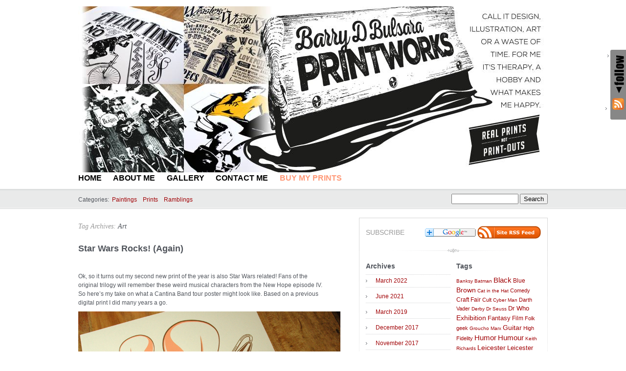

--- FILE ---
content_type: text/html; charset=UTF-8
request_url: http://barrydbulsara.com/tag/art/
body_size: 8964
content:
<!DOCTYPE html PUBLIC "-//W3C//DTD XHTML 1.0 Transitional//EN" "http://www.w3.org/TR/xhtml1/DTD/xhtml1-transitional.dtd">
<html xmlns="http://www.w3.org/1999/xhtml" dir="ltr" lang="en-US">
<head profile="http://gmpg.org/xfn/11">
<meta name="verify-v1" content="ovceQIyrh1gKxT1/QSZ76lNAGqW4AbrfGg0apa2VTAA=" />
	<title>Barry D Bulsara  &raquo; Art</title>
	<link href="/favicon.ico" rel="icon" type="image/x-icon" />
	<meta http-equiv="content-type" content="text/html; charset=UTF-8" />
	
	<link rel="alternate" type="application/rss+xml" href="http://barrydbulsara.com/feed/" title="Barry Bulsara latest posts" />
	<link rel="alternate" type="application/rss+xml" href="http://barrydbulsara.com/comments/feed/" title="Barry Bulsara latest comments" />
	<link rel="pingback" href="http://barrydbulsara.com/xmlrpc.php" />
	
		<link rel='archives' title='March 2022' href='http://barrydbulsara.com/2022/03/' />
	<link rel='archives' title='June 2021' href='http://barrydbulsara.com/2021/06/' />
	<link rel='archives' title='March 2019' href='http://barrydbulsara.com/2019/03/' />
	<link rel='archives' title='December 2017' href='http://barrydbulsara.com/2017/12/' />
	<link rel='archives' title='November 2017' href='http://barrydbulsara.com/2017/11/' />
	<link rel='archives' title='October 2017' href='http://barrydbulsara.com/2017/10/' />
	<link rel='archives' title='September 2017' href='http://barrydbulsara.com/2017/09/' />
	<link rel='archives' title='July 2017' href='http://barrydbulsara.com/2017/07/' />
	<link rel='archives' title='November 2016' href='http://barrydbulsara.com/2016/11/' />
	<link rel='archives' title='March 2016' href='http://barrydbulsara.com/2016/03/' />
	<link rel='archives' title='February 2016' href='http://barrydbulsara.com/2016/02/' />
	<link rel='archives' title='November 2015' href='http://barrydbulsara.com/2015/11/' />
	<link rel='archives' title='September 2015' href='http://barrydbulsara.com/2015/09/' />
	<link rel='archives' title='May 2015' href='http://barrydbulsara.com/2015/05/' />
	<link rel='archives' title='April 2015' href='http://barrydbulsara.com/2015/04/' />
	<link rel='archives' title='March 2015' href='http://barrydbulsara.com/2015/03/' />
	<link rel='archives' title='November 2014' href='http://barrydbulsara.com/2014/11/' />
	<link rel='archives' title='September 2014' href='http://barrydbulsara.com/2014/09/' />
	<link rel='archives' title='August 2014' href='http://barrydbulsara.com/2014/08/' />
	<link rel='archives' title='July 2014' href='http://barrydbulsara.com/2014/07/' />
	<link rel='archives' title='June 2014' href='http://barrydbulsara.com/2014/06/' />
	<link rel='archives' title='May 2014' href='http://barrydbulsara.com/2014/05/' />
	<link rel='archives' title='April 2014' href='http://barrydbulsara.com/2014/04/' />
	<link rel='archives' title='March 2014' href='http://barrydbulsara.com/2014/03/' />
	<link rel='archives' title='February 2014' href='http://barrydbulsara.com/2014/02/' />
	<link rel='archives' title='January 2014' href='http://barrydbulsara.com/2014/01/' />
	<link rel='archives' title='December 2013' href='http://barrydbulsara.com/2013/12/' />
	<link rel='archives' title='November 2013' href='http://barrydbulsara.com/2013/11/' />
	<link rel='archives' title='October 2013' href='http://barrydbulsara.com/2013/10/' />
	<link rel='archives' title='September 2013' href='http://barrydbulsara.com/2013/09/' />
	<link rel='archives' title='June 2013' href='http://barrydbulsara.com/2013/06/' />
	<link rel='archives' title='May 2013' href='http://barrydbulsara.com/2013/05/' />
	<link rel='archives' title='April 2013' href='http://barrydbulsara.com/2013/04/' />
	<link rel='archives' title='March 2013' href='http://barrydbulsara.com/2013/03/' />
	<link rel='archives' title='February 2013' href='http://barrydbulsara.com/2013/02/' />
	<link rel='archives' title='December 2012' href='http://barrydbulsara.com/2012/12/' />
	<link rel='archives' title='November 2012' href='http://barrydbulsara.com/2012/11/' />
	<link rel='archives' title='October 2012' href='http://barrydbulsara.com/2012/10/' />
	<link rel='archives' title='September 2012' href='http://barrydbulsara.com/2012/09/' />
	<link rel='archives' title='May 2012' href='http://barrydbulsara.com/2012/05/' />
	<link rel='archives' title='April 2012' href='http://barrydbulsara.com/2012/04/' />
	<link rel='archives' title='March 2012' href='http://barrydbulsara.com/2012/03/' />
	<link rel='archives' title='February 2012' href='http://barrydbulsara.com/2012/02/' />
	<link rel='archives' title='January 2012' href='http://barrydbulsara.com/2012/01/' />
	<link rel='archives' title='December 2011' href='http://barrydbulsara.com/2011/12/' />
	<link rel='archives' title='November 2011' href='http://barrydbulsara.com/2011/11/' />
	<link rel='archives' title='September 2011' href='http://barrydbulsara.com/2011/09/' />
	<link rel='archives' title='July 2011' href='http://barrydbulsara.com/2011/07/' />
	<link rel='archives' title='June 2011' href='http://barrydbulsara.com/2011/06/' />
	<link rel='archives' title='April 2011' href='http://barrydbulsara.com/2011/04/' />
	<link rel='archives' title='January 2011' href='http://barrydbulsara.com/2011/01/' />
	<link rel='archives' title='December 2010' href='http://barrydbulsara.com/2010/12/' />
	
	<link rel="stylesheet" type="text/css" media="screen" href="http://barrydbulsara.com/wp-content/themes/carrington-blog/css/carrington-blog.css?ver=2" />
	<!--[if lt IE 8]>
		<link rel="stylesheet" href="http://barrydbulsara.com/wp-content/themes/carrington-blog/css/ie.css" type="text/css" media="screen" charset="utf-8" />
	<![endif]-->
	                        <style type="text/css" media="screen" >
                                .socialwrap li.icon_text a img, .socialwrap li.iconOnly a img, .followwrap li.icon_text a img, .followwrap li.iconOnly a img{border-width:0 !important;background-color:none;}#follow.right {width:32px;position:fixed; right:0; top:100px;background-color:#878787;padding:10px 0;font-family:impact,charcoal,arial, helvetica,sans-serif;-moz-border-radius-topleft: 5px;-webkit-border-top-left-radius:5px;-moz-border-radius-bottomleft:5px;-webkit-border-bottom-left-radius:5px;border:2px solid #fff;border-right-width:0}#follow.right ul {padding:0; margin:0; list-style-type:none !important;font-size:24px;color:black;}
#follow.right ul li {padding-bottom:10px;list-style-type:none !important;padding-left:4px;padding-right:4px}
#follow img{border:none;}#follow.right ul li.follow {margin:0 4px;}
#follow.right ul li.follow img {border-width:0;display:block;overflow:hidden; background:transparent url(http://barrydbulsara.com/wp-content/plugins/share-and-follow/images/impact/follow-right.png) no-repeat -0px 0px;height:79px;width:20px;}
#follow.right ul li a {display:block;}
#follow.right ul li.follow span, #follow ul li a span {display:none}.share {margin:0 3px 3px 0;}
.phat span {display:inline;}
ul.row li {float:left;list-style-type:none;}
li.iconOnly a span.head {display:none}
#follow.left ul.size16 li.follow{margin:0px auto !important}
li.icon_text a {padding-left:0;margin-right:3px}
li.text_only a {background-image:none !important;padding-left:0;}
li.text_only a img {display:none;}
li.icon_text a span{background-image:none !important;padding-left:0 !important; }
li.iconOnly a span.head {display:none}
ul.socialwrap li {margin:0 3px 3px 0 !important;}
ul.socialwrap li a {text-decoration:none;}ul.row li {float:left;line-height:auto !important;}
ul.row li a img {padding:0}.size16 li a,.size24 li a,.size32 li a, .size48 li a, .size60 li a {display:block}ul.socialwrap {list-style-type:none !important;margin:0; padding:0;text-indent:0 !important;}
ul.socialwrap li {list-style-type:none !important;background-image:none;padding:0;list-style-image:none !important;}
ul.followwrap {list-style-type:none !important;margin:0; padding:0}
ul.followwrap li {margin-right:3px;margin-bottom:3px;list-style-type:none !important;}
#follow.right ul.followwrap li, #follow.left ul.followwrap li {margin-right:0px;margin-bottom:0px;}
.shareinpost {clear:both;padding-top:0px}.shareinpost ul.socialwrap {list-style-type:none !important;margin:0 !important; padding:0 !important}
.shareinpost ul.socialwrap li {padding-left:0 !important;background-image:none !important;margin-left:0 !important;list-style-type:none !important;text-indent:0 !important}
.socialwrap li.icon_text a img, .socialwrap li.iconOnly a img{border-width:0}ul.followrap li {list-style-type:none;list-style-image:none !important;}
div.clean {clear:left;}
div.display_none {display:none;}
                        </style>
                                                <style type="text/css" media="print" >
                                body {background: white;font-size: 12pt;color:black;}
 * {background-image:none;}
 #wrapper, #content {width: auto;margin: 0 5%;padding: 0;border: 0;float: none !important;color: black;background: transparent none;}
 a { text-decoration : underline; color : #0000ff; }
#menu, #navigation, #navi, .menu {display:none}
                        </style>
                        <link rel="image_src" href="" /> 
<link rel="alternate" type="application/rss+xml" title="Barry Bulsara &raquo; Art Tag Feed" href="http://barrydbulsara.com/tag/art/feed/" />
<link rel='stylesheet' id='NextGEN-css'  href='http://barrydbulsara.com/wp-content/plugins/nextgen-gallery/css/nggallery.css?ver=1.0.0' type='text/css' media='screen' />
<link rel='stylesheet' id='shutter-css'  href='http://barrydbulsara.com/wp-content/plugins/nextgen-gallery/shutter/shutter-reloaded.css?ver=1.3.0' type='text/css' media='screen' />
<link rel='stylesheet' id='social_comments-css'  href='http://barrydbulsara.com/wp-content/plugins/social/assets/comments.css?ver=2.5' type='text/css' media='screen' />
<script type='text/javascript' src='http://barrydbulsara.com/wp-includes/js/jquery/jquery.js?ver=1.4.2'></script>
<script type='text/javascript' src='http://barrydbulsara.com/wp-content/themes/carrington-blog/js/carrington.js?ver=1.0'></script>
<script type='text/javascript' src='http://barrydbulsara.com/wp-content/plugins/si-contact-form/captcha-secureimage/ctf_captcha.js?ver=3.0.1'></script>
<script type='text/javascript'>
/* <![CDATA[ */
var shutterSettings = {
	msgLoading: "L O A D I N G",
	msgClose: "Click to Close",
	imageCount: "1"
};
/* ]]> */
</script>
<script type='text/javascript' src='http://barrydbulsara.com/wp-content/plugins/nextgen-gallery/shutter/shutter-reloaded.js?ver=1.3.0'></script>
<script type='text/javascript' src='http://barrydbulsara.com/wp-content/plugins/nextgen-gallery/js/jquery.cycle.all.min.js?ver=2.88'></script>
<script type='text/javascript' src='http://barrydbulsara.com/wp-content/plugins/nextgen-gallery/js/ngg.slideshow.min.js?ver=1.03'></script>
<link rel="EditURI" type="application/rsd+xml" title="RSD" href="http://barrydbulsara.com/xmlrpc.php?rsd" />
<link rel="wlwmanifest" type="application/wlwmanifest+xml" href="http://barrydbulsara.com/wp-includes/wlwmanifest.xml" /> 
<link rel='index' title='Barry Bulsara' href='http://barrydbulsara.com/' />
<meta name="generator" content="WordPress 3.0.1" />
<link type="text/css" rel="stylesheet" href="http://barrydbulsara.com/wp-content/plugins/wordpress-simple-paypal-shopping-cart/wp_shopping_cart_style.css" />

	<script type="text/javascript">
	<!--
	//
	function ReadForm (obj1, tst) 
	{ 
	    // Read the user form
	    var i,j,pos;
	    val_total="";val_combo="";		
	
	    for (i=0; i<obj1.length; i++) 
	    {     
	        // run entire form
	        obj = obj1.elements[i];           // a form element
	
	        if (obj.type == "select-one") 
	        {   // just selects
	            if (obj.name == "quantity" ||
	                obj.name == "amount") continue;
		        pos = obj.selectedIndex;        // which option selected
		        val = obj.options[pos].value;   // selected value
		        val_combo = val_combo + "(" + val + ")";
	        }
	    }
		// Now summarize everything we have processed above
		val_total = obj1.product_tmp.value + val_combo;
		obj1.product.value = val_total;
	}
	//-->
	</script>
<meta name='NextGEN' content='1.7.2' />

<script type="text/javascript">
var CFCT_URL = "http://barrydbulsara.com";
var CFCT_AJAX_LOAD = true;
</script>
	</head>

<body class="wordpress y2026 m01 d20 h08 archive tag tag-art">
	<div id="page">
		<p id="top"><a id="to-content" href="#content" title="Skip to content">Skip to content</a></p>
		<div id="header">
			<div class="wrapper">
				<a href="http://barrydbulsara.com/" title="Barry Bulsara" rel="home"><img src="/header.jpg" width="960" height="340"/></a>
				<div id="navigation">
					<ul>
						<li><a href="/">Home</a></li> 
						
<li class="page_item page-item-84"><a href="about-me/" rel="nofollow" title="About Me">About Me</a></li>
<li class="page_item page-item-84"><a href="gallery/" rel="nofollow" title="Gallery">Gallery</a></li>
<li class="page_item page-item-84"><a href="contact-me/" rel="nofollow" title="About Me">Contact Me</a></li>
<li class="page_item page-item-84"><a href="/buy-my-prints/" rel="nofollow" title="About Me" style="color:#F97">BUY MY PRINTS</a></li>

						 
					</ul>
				</div><!-- #navigation -->
			</div><!-- .wrapper -->
		</div><!-- #header -->
		<div id="sub-header">
			<div class="wrapper">
				
<form method="get" id="search" action="http://barrydbulsara.com/">
	<div>
		<input type="text" id="search-input" name="s" value="" size="15" />
		<input type="submit" name="submit_button" value="Search" />
	</div>
</form>				<div id="all-categories">
					<span class="heading">Categories:</span>
					<ul>
							<li class="cat-item cat-item-4"><a href="http://barrydbulsara.com/category/paintings/" title="View all posts filed under Paintings">Paintings</a>
</li>
	<li class="cat-item cat-item-3"><a href="http://barrydbulsara.com/category/prints/" title="View all posts filed under Prints">Prints</a>
</li>
	<li class="cat-item cat-item-1"><a href="http://barrydbulsara.com/category/ramblings/" title="View all posts filed under Ramblings">Ramblings</a>
</li>
					</ul>
				</div><!-- #list-categories -->
			</div><!-- .wrapper -->
		</div><!--#sub-header-->
		<hr class="divider">
		<div class="wrapper">
<div id="content">
	<h1 class="page-title">Tag Archives: <a href="http://barrydbulsara.com/tag/art/" title="">Art</a></h1>

<div id="post-content-955" class="hentry full p1 post publish author-barry category-prints tag-art tag-cult tag-film tag-geek tag-humour tag-mos-eisley tag-music tag-sci-fi-2 tag-science-fiction tag-screen-print tag-star-wars tag-the-cantina-band y2016 m03 d03 h12">

		<h2 class="entry-title full-title"><a href="http://barrydbulsara.com/2016/03/03/star-wars-rocks-again/" title="Permanent link to Star Wars Rocks! (Again)" rel="bookmark" rev="post-955">Star Wars Rocks! (Again)</a></h2>
 <iframe src="http://www.facebook.com/plugins/like.php?href=http://barrydbulsara.com/2016/03/03/star-wars-rocks-again/&amp;layout=button_count&amp;show_faces=true&amp;width=450&amp;action=like&amp;colorscheme=light&amp;height=21" scrolling="no" frameborder="0" style="border:none; overflow:hidden; width:450px; height:21px;" allowTransparency="true"></iframe>
	<div class="entry-content full-content">
	
	<p>Ok, so it turns out my second new print of the year is also Star Wars related! Fans of the original trilogy will remember these weird musical characters from the New Hope episode IV. So here’s my take on what a Cantina Band tour poster might look like. Based on a previous digital print I did many years a go.</p>
<p><a href="http://barrydbulsara.com/wp-content/uploads/Cantina2.jpg"><img class="alignnone size-full wp-image-956" title="Cantina2" src="http://barrydbulsara.com/wp-content/uploads/Cantina2.jpg" alt="" width="536" height="536" /></a></p>
<p>This 3 colour hand pulled screen print measures 50cm x 70cm (approx) and is printed on 250gsm acid free art stock. Each print is signed &amp; numbered and is strictly limited to an edition of only 250 so once they’re gone they’re gone.</p>
<p><a href="http://barrydbulsara.com/wp-content/uploads/Cantina4.jpg"><img class="alignnone size-full wp-image-957" title="Cantina4" src="http://barrydbulsara.com/wp-content/uploads/Cantina4.jpg" alt="" width="536" height="385" /></a></p>
<div class='shareinpost'><ul class="socialwrap row"><li class="iconOnly"><a rel="nofollow" target="_blank" href="http://delicious.com/post?url=http%3A%2F%2Fbarrydbulsara.com%2F2016%2F03%2F03%2Fstar-wars-rocks-again%2F&amp;title=Star+Wars+Rocks%21+%28Again%29" title="Bookmark this post : Star Wars Rocks! (Again) on Delicious" ><img src="http://barrydbulsara.com/wp-content/plugins/share-and-follow/images/blank.gif" height="32" style="background: transparent url(http://barrydbulsara.com/wp-content/plugins/share-and-follow/default/32/sprite-32.png) no-repeat;padding:0;margin:0;height:32px;width:32px;background-position:-198px 0px" class="image-32" width="32" alt="delicious"/> <span class="head">Bookmark on Delicious</span></a></li><li class="iconOnly"><a rel="nofollow" target="_blank" href="http://digg.com/submit?url=http%3A%2F%2Fbarrydbulsara.com%2F2016%2F03%2F03%2Fstar-wars-rocks-again%2F&amp;title=Star+Wars+Rocks%21+%28Again%29&amp;bodytext=Ok%2C+so+it+turns+out+my+second+new+print+of+the+year+is+also+Star+Wars+related%21+Fans+of+the+original+trilogy+will+remember+these+weird+musical+characters+from+the+New+Hope+episode+IV.+So+here%E2%80%99s+my+take+on+what+a+Cantina+Band+tour+poster+might+look+like.+Based+on+a+previous+digital+print+I+did+many+years+a+go.%0D%0A%0D%0A%0D%0A%0D%0AT" title="Digg this post : Star Wars Rocks! (Again)" ><img src="http://barrydbulsara.com/wp-content/plugins/share-and-follow/images/blank.gif" height="32" style="background: transparent url(http://barrydbulsara.com/wp-content/plugins/share-and-follow/default/32/sprite-32.png) no-repeat;padding:0;margin:0;height:32px;width:32px;background-position:-264px 0px" class="image-32" width="32" alt="digg"/> <span class="head">Digg this post</span></a></li><li class="iconOnly"><a rel="nofollow" target="_blank" href="http://www.facebook.com/sharer.php?u=http%3A%2F%2Fbarrydbulsara.com%2F2016%2F03%2F03%2Fstar-wars-rocks-again%2F&amp;t=Star+Wars+Rocks%21+%28Again%29" title="Recommend this post : Star Wars Rocks! (Again) on Facebook" ><img src="http://barrydbulsara.com/wp-content/plugins/share-and-follow/images/blank.gif" height="32" style="background: transparent url(http://barrydbulsara.com/wp-content/plugins/share-and-follow/default/32/sprite-32.png) no-repeat;padding:0;margin:0;height:32px;width:32px;background-position:-363px 0px" class="image-32" width="32" alt="facebook"/> <span class="head">Recommend on Facebook</span></a></li><li class="iconOnly"><a rel="nofollow" target="_blank" href="http://www.reddit.com/submit?url=http%3A%2F%2Fbarrydbulsara.com%2F2016%2F03%2F03%2Fstar-wars-rocks-again%2F&amp;title=Star+Wars+Rocks%21+%28Again%29" title="Share this post : Star Wars Rocks! (Again) on Reddit" ><img src="http://barrydbulsara.com/wp-content/plugins/share-and-follow/images/blank.gif" height="32" style="background: transparent url(http://barrydbulsara.com/wp-content/plugins/share-and-follow/default/32/sprite-32.png) no-repeat;padding:0;margin:0;height:32px;width:32px;background-position:-1419px 0px" class="image-32" width="32" alt="reddit"/> <span class="head">share via Reddit</span></a></li><li class="iconOnly"><a rel="nofollow" target="_blank" href="http://www.stumbleupon.com/submit?url=http%3A%2F%2Fbarrydbulsara.com%2F2016%2F03%2F03%2Fstar-wars-rocks-again%2F&amp;title=Star+Wars+Rocks%21+%28Again%29" title="Share this post : Star Wars Rocks! (Again) with Stumblers" ><img src="http://barrydbulsara.com/wp-content/plugins/share-and-follow/images/blank.gif" height="32" style="background: transparent url(http://barrydbulsara.com/wp-content/plugins/share-and-follow/default/32/sprite-32.png) no-repeat;padding:0;margin:0;height:32px;width:32px;background-position:-1617px 0px" class="image-32" width="32" alt="stumble"/> <span class="head">Share with Stumblers</span></a></li><li class="iconOnly"><a rel="nofollow" target="_blank" href="http://twitter.com/home/?status=http%3A%2F%2Fbarrydbulsara.com%2F2016%2F03%2F03%2Fstar-wars-rocks-again%2F" title="Tweet this post : Star Wars Rocks! (Again) on Twitter" ><img src="http://barrydbulsara.com/wp-content/plugins/share-and-follow/images/blank.gif" height="32" style="background: transparent url(http://barrydbulsara.com/wp-content/plugins/share-and-follow/default/32/sprite-32.png) no-repeat;padding:0;margin:0;height:32px;width:32px;background-position:-1749px 0px" class="image-32"  width="32"  alt="twitter"/> <span class="head">Tweet about it</span></a></li><li class="iconOnly"><a rel="_self" href="http://barrydbulsara.com/2016/03/03/star-wars-rocks-again/feed" title="Follow this post : Star Wars Rocks! (Again) comments"><img src="http://barrydbulsara.com/wp-content/plugins/share-and-follow/images/blank.gif" height="32"  width="32" style="background: transparent url(http://barrydbulsara.com/wp-content/plugins/share-and-follow/default/32/sprite-32.png) no-repeat;padding:0;margin:0;height:32px;width:32px;background-position:-1452px 0px" class="image-32"  alt="rss" /> <span class="head">Subscribe to the comments on this post</span></a></li></ul><div class="clean"></div> </div>	</div><!--/entry-content-->
	
		<p class="filed">
		<span class="categories">Posted in <a href="http://barrydbulsara.com/category/prints/" title="View all posts in Prints" rel="category tag">Prints</a>.</span> 
		<span class="tags">Tagged with <a href="http://barrydbulsara.com/tag/art/" rel="tag">Art</a>, <a href="http://barrydbulsara.com/tag/cult/" rel="tag">Cult</a>, <a href="http://barrydbulsara.com/tag/film/" rel="tag">Film</a>, <a href="http://barrydbulsara.com/tag/geek/" rel="tag">geek</a>, <a href="http://barrydbulsara.com/tag/humour/" rel="tag">Humour</a>, <a href="http://barrydbulsara.com/tag/mos-eisley/" rel="tag">Mos Eisley</a>, <a href="http://barrydbulsara.com/tag/music/" rel="tag">Music</a>, <a href="http://barrydbulsara.com/tag/sci-fi-2/" rel="tag">Sci-fi</a>, <a href="http://barrydbulsara.com/tag/science-fiction/" rel="tag">Science Fiction</a>, <a href="http://barrydbulsara.com/tag/screen-print/" rel="tag">Screen print</a>, <a href="http://barrydbulsara.com/tag/star-wars/" rel="tag">Star Wars</a>, <a href="http://barrydbulsara.com/tag/the-cantina-band/" rel="tag">The Cantina Band</a>.</span>	</p><!--/filed-->
		<div class="by-line">
		<address class="author vcard full-author">
			<span class="by">By</span> <a class="url fn" href="http://barrydbulsara.com/author/barry/" title="View all posts by barry">barry</a>		</address>
		<span class="date full-date"><abbr class="published" title="2016-03-03T12:43:24+0000">March 3, 2016</abbr></span>
	</div><!--/by-line-->
	
	<p class="comments-link"><a href="http://barrydbulsara.com/2016/03/03/star-wars-rocks-again/#respond" rev="post-955"  title="Comment on Star Wars Rocks! (Again)">No comments</a></p>
	<div class="clear"></div>
	
	<div id="post-comments-955-target"></div>
	</div><!-- .post --><div id="post-content-675" class="hentry full p2 post publish author-barry category-prints tag-art tag-bazinga tag-black tag-green-lantern tag-green tag-humor tag-print tag-retro tag-screen-print tag-screenprint tag-sheldon-cooper tag-the-big-bang-theory tag-throwback y2013 m10 d03 h17 alt">

		<h2 class="entry-title full-title"><a href="http://barrydbulsara.com/2013/10/03/lets-play-rock-paper-scissors-lizard-spock/" title="Permanent link to Lets play, Rock, paper, scissors, lizard, Spock!!" rel="bookmark" rev="post-675">Lets play, Rock, paper, scissors, lizard, Spock!!</a></h2>
 <iframe src="http://www.facebook.com/plugins/like.php?href=http://barrydbulsara.com/2013/10/03/lets-play-rock-paper-scissors-lizard-spock/&amp;layout=button_count&amp;show_faces=true&amp;width=450&amp;action=like&amp;colorscheme=light&amp;height=21" scrolling="no" frameborder="0" style="border:none; overflow:hidden; width:450px; height:21px;" allowTransparency="true"></iframe>
	<div class="entry-content full-content">
	
	<p>I&#8217;ve been wanting to do a Big Bang Theory print for ages and I&#8217;ve finally come up with something that I think even Sheldon would like! The Big Bang Theory is pretty formulayic but I love it as it speaks to my inner geek! This particular quote is from the season 2 episode &#8220;The Lizard-Spock Expansion&#8221;. Bazzinga!</p>
<p><a href="http://barrydbulsara.com/wp-content/uploads/Lizard1.jpg"><img class="alignleft size-full wp-image-676" title="Lizard1" src="http://barrydbulsara.com/wp-content/uploads/Lizard1.jpg" alt="" width="524" height="712" /></a></p>
<p><a href="http://barrydbulsara.com/wp-content/uploads/Lizard3.jpg"><img class="alignleft size-large wp-image-677" title="Lizard3" src="http://barrydbulsara.com/wp-content/uploads/Lizard3-1024x680.jpg" alt="" width="819" height="544" /></a></p>
<p>This four colour hand pulled screen print measures 42cm x 59cm (approx) and is printed on high quality acid free 320gsm art stock. Each print is signed &amp; numbered and is strictly limited to an edition of 250 so as always once they’re gone they’re gone!</p>
<div class='shareinpost'><ul class="socialwrap row"><li class="iconOnly"><a rel="nofollow" target="_blank" href="http://delicious.com/post?url=http%3A%2F%2Fbarrydbulsara.com%2F2013%2F10%2F03%2Flets-play-rock-paper-scissors-lizard-spock%2F&amp;title=Lets+play%2C+Rock%2C+paper%2C+scissors%2C+lizard%2C+Spock%21%21" title="Bookmark this post : Lets play, Rock, paper, scissors, lizard, Spock!! on Delicious" ><img src="http://barrydbulsara.com/wp-content/plugins/share-and-follow/images/blank.gif" height="32" style="background: transparent url(http://barrydbulsara.com/wp-content/plugins/share-and-follow/default/32/sprite-32.png) no-repeat;padding:0;margin:0;height:32px;width:32px;background-position:-198px 0px" class="image-32" width="32" alt="delicious"/> <span class="head">Bookmark on Delicious</span></a></li><li class="iconOnly"><a rel="nofollow" target="_blank" href="http://digg.com/submit?url=http%3A%2F%2Fbarrydbulsara.com%2F2013%2F10%2F03%2Flets-play-rock-paper-scissors-lizard-spock%2F&amp;title=Lets+play%2C+Rock%2C+paper%2C+scissors%2C+lizard%2C+Spock%21%21&amp;bodytext=I%27ve+been+wanting+to+do+a+Big+Bang+Theory+print+for+ages+and+I%27ve+finally+come+up+with+something+that+I+think+even+Sheldon+would+like%21+The+Big+Bang+Theory+is+pretty+formulayic+but+I+love+it+as+it+speaks+to+my+inner+geek%21+This+particular+quote+is+from+the+season+2+episode+%22The+Lizard-Spock+Expansion%22.+Bazzinga%21%0D%0A%0D%0A%0D%0A%0D%0A%0D" title="Digg this post : Lets play, Rock, paper, scissors, lizard, Spock!!" ><img src="http://barrydbulsara.com/wp-content/plugins/share-and-follow/images/blank.gif" height="32" style="background: transparent url(http://barrydbulsara.com/wp-content/plugins/share-and-follow/default/32/sprite-32.png) no-repeat;padding:0;margin:0;height:32px;width:32px;background-position:-264px 0px" class="image-32" width="32" alt="digg"/> <span class="head">Digg this post</span></a></li><li class="iconOnly"><a rel="nofollow" target="_blank" href="http://www.facebook.com/sharer.php?u=http%3A%2F%2Fbarrydbulsara.com%2F2013%2F10%2F03%2Flets-play-rock-paper-scissors-lizard-spock%2F&amp;t=Lets+play%2C+Rock%2C+paper%2C+scissors%2C+lizard%2C+Spock%21%21" title="Recommend this post : Lets play, Rock, paper, scissors, lizard, Spock!! on Facebook" ><img src="http://barrydbulsara.com/wp-content/plugins/share-and-follow/images/blank.gif" height="32" style="background: transparent url(http://barrydbulsara.com/wp-content/plugins/share-and-follow/default/32/sprite-32.png) no-repeat;padding:0;margin:0;height:32px;width:32px;background-position:-363px 0px" class="image-32" width="32" alt="facebook"/> <span class="head">Recommend on Facebook</span></a></li><li class="iconOnly"><a rel="nofollow" target="_blank" href="http://www.reddit.com/submit?url=http%3A%2F%2Fbarrydbulsara.com%2F2013%2F10%2F03%2Flets-play-rock-paper-scissors-lizard-spock%2F&amp;title=Lets+play%2C+Rock%2C+paper%2C+scissors%2C+lizard%2C+Spock%21%21" title="Share this post : Lets play, Rock, paper, scissors, lizard, Spock!! on Reddit" ><img src="http://barrydbulsara.com/wp-content/plugins/share-and-follow/images/blank.gif" height="32" style="background: transparent url(http://barrydbulsara.com/wp-content/plugins/share-and-follow/default/32/sprite-32.png) no-repeat;padding:0;margin:0;height:32px;width:32px;background-position:-1419px 0px" class="image-32" width="32" alt="reddit"/> <span class="head">share via Reddit</span></a></li><li class="iconOnly"><a rel="nofollow" target="_blank" href="http://www.stumbleupon.com/submit?url=http%3A%2F%2Fbarrydbulsara.com%2F2013%2F10%2F03%2Flets-play-rock-paper-scissors-lizard-spock%2F&amp;title=Lets+play%2C+Rock%2C+paper%2C+scissors%2C+lizard%2C+Spock%21%21" title="Share this post : Lets play, Rock, paper, scissors, lizard, Spock!! with Stumblers" ><img src="http://barrydbulsara.com/wp-content/plugins/share-and-follow/images/blank.gif" height="32" style="background: transparent url(http://barrydbulsara.com/wp-content/plugins/share-and-follow/default/32/sprite-32.png) no-repeat;padding:0;margin:0;height:32px;width:32px;background-position:-1617px 0px" class="image-32" width="32" alt="stumble"/> <span class="head">Share with Stumblers</span></a></li><li class="iconOnly"><a rel="nofollow" target="_blank" href="http://twitter.com/home/?status=http%3A%2F%2Fbarrydbulsara.com%2F2013%2F10%2F03%2Flets-play-rock-paper-scissors-lizard-spock%2F" title="Tweet this post : Lets play, Rock, paper, scissors, lizard, Spock!! on Twitter" ><img src="http://barrydbulsara.com/wp-content/plugins/share-and-follow/images/blank.gif" height="32" style="background: transparent url(http://barrydbulsara.com/wp-content/plugins/share-and-follow/default/32/sprite-32.png) no-repeat;padding:0;margin:0;height:32px;width:32px;background-position:-1749px 0px" class="image-32"  width="32"  alt="twitter"/> <span class="head">Tweet about it</span></a></li><li class="iconOnly"><a rel="_self" href="http://barrydbulsara.com/2013/10/03/lets-play-rock-paper-scissors-lizard-spock/feed" title="Follow this post : Lets play, Rock, paper, scissors, lizard, Spock!! comments"><img src="http://barrydbulsara.com/wp-content/plugins/share-and-follow/images/blank.gif" height="32"  width="32" style="background: transparent url(http://barrydbulsara.com/wp-content/plugins/share-and-follow/default/32/sprite-32.png) no-repeat;padding:0;margin:0;height:32px;width:32px;background-position:-1452px 0px" class="image-32"  alt="rss" /> <span class="head">Subscribe to the comments on this post</span></a></li></ul><div class="clean"></div> </div>	</div><!--/entry-content-->
	
		<p class="filed">
		<span class="categories">Posted in <a href="http://barrydbulsara.com/category/prints/" title="View all posts in Prints" rel="category tag">Prints</a>.</span> 
		<span class="tags">Tagged with <a href="http://barrydbulsara.com/tag/art/" rel="tag">Art</a>, <a href="http://barrydbulsara.com/tag/bazinga/" rel="tag">Bazinga</a>, <a href="http://barrydbulsara.com/tag/black/" rel="tag">Black</a>, <a href="http://barrydbulsara.com/tag/green-lantern/" rel="tag">Green Lantern</a>, <a href="http://barrydbulsara.com/tag/green/" rel="tag">Green.</a>, <a href="http://barrydbulsara.com/tag/humor/" rel="tag">Humor</a>, <a href="http://barrydbulsara.com/tag/print/" rel="tag">Print</a>, <a href="http://barrydbulsara.com/tag/retro/" rel="tag">Retro</a>, <a href="http://barrydbulsara.com/tag/screen-print/" rel="tag">Screen print</a>, <a href="http://barrydbulsara.com/tag/screenprint/" rel="tag">Screenprint</a>, <a href="http://barrydbulsara.com/tag/sheldon-cooper/" rel="tag">Sheldon Cooper</a>, <a href="http://barrydbulsara.com/tag/the-big-bang-theory/" rel="tag">The Big Bang Theory</a>, <a href="http://barrydbulsara.com/tag/throwback/" rel="tag">Throwback</a>.</span>	</p><!--/filed-->
		<div class="by-line">
		<address class="author vcard full-author">
			<span class="by">By</span> <a class="url fn" href="http://barrydbulsara.com/author/barry/" title="View all posts by barry">barry</a>		</address>
		<span class="date full-date"><abbr class="published" title="2013-10-03T17:47:48+0000">October 3, 2013</abbr></span>
	</div><!--/by-line-->
	
	<p class="comments-link"><a href="http://barrydbulsara.com/2013/10/03/lets-play-rock-paper-scissors-lizard-spock/#comments" rev="post-675"  title="Comment on Lets play, Rock, paper, scissors, lizard, Spock!!">25 comments</a></p>
	<div class="clear"></div>
	
	<div id="post-comments-675-target"></div>
	</div><!-- .post --><div class="pagination">
	<span class="previous"></span>
	<span class="next"></span>
</div></div><!--#content-->

<div id="sidebar">
	<div id="carrington-subscribe" class="widget">
		<h2 class="widget-title">Subscribe</h2>
		
		<div style="float:right">
		
		<center>
		<a href="http://fusion.google.com/add?source=atgs&feedurl=http://barrydbulsara.com/feed/"><img style="margin-bottom:4px;" src="http://buttons.googlesyndication.com/fusion/add.gif" border="0" alt="Add to Google"></a>

		<a  title="RSS 2.0 feed for posts" rel="alternate" href="http://barrydbulsara.com/feed/"><img style="padding-top:3px" src="/wp-content/themes/carrington-blog/images/rss-button.gif"></a>
		</center>
		</div>
	</div><!--.widget-->
	

	<div id="primary-sidebar">
		<div id="carrington-archives" class="widget">
			<h2 class="title">Archives</h2>
			<ul>
					<li><a href='http://barrydbulsara.com/2022/03/' title='March 2022'>March 2022</a></li>
	<li><a href='http://barrydbulsara.com/2021/06/' title='June 2021'>June 2021</a></li>
	<li><a href='http://barrydbulsara.com/2019/03/' title='March 2019'>March 2019</a></li>
	<li><a href='http://barrydbulsara.com/2017/12/' title='December 2017'>December 2017</a></li>
	<li><a href='http://barrydbulsara.com/2017/11/' title='November 2017'>November 2017</a></li>
	<li><a href='http://barrydbulsara.com/2017/10/' title='October 2017'>October 2017</a></li>
	<li><a href='http://barrydbulsara.com/2017/09/' title='September 2017'>September 2017</a></li>
	<li><a href='http://barrydbulsara.com/2017/07/' title='July 2017'>July 2017</a></li>
	<li><a href='http://barrydbulsara.com/2016/11/' title='November 2016'>November 2016</a></li>
	<li><a href='http://barrydbulsara.com/2016/03/' title='March 2016'>March 2016</a></li>
	<li><a href='http://barrydbulsara.com/2016/02/' title='February 2016'>February 2016</a></li>
	<li><a href='http://barrydbulsara.com/2015/11/' title='November 2015'>November 2015</a></li>
	<li><a href='http://barrydbulsara.com/2015/09/' title='September 2015'>September 2015</a></li>
	<li><a href='http://barrydbulsara.com/2015/05/' title='May 2015'>May 2015</a></li>
	<li><a href='http://barrydbulsara.com/2015/04/' title='April 2015'>April 2015</a></li>
	<li><a href='http://barrydbulsara.com/2015/03/' title='March 2015'>March 2015</a></li>
	<li><a href='http://barrydbulsara.com/2014/11/' title='November 2014'>November 2014</a></li>
	<li><a href='http://barrydbulsara.com/2014/09/' title='September 2014'>September 2014</a></li>
	<li><a href='http://barrydbulsara.com/2014/08/' title='August 2014'>August 2014</a></li>
	<li><a href='http://barrydbulsara.com/2014/07/' title='July 2014'>July 2014</a></li>
	<li><a href='http://barrydbulsara.com/2014/06/' title='June 2014'>June 2014</a></li>
	<li><a href='http://barrydbulsara.com/2014/05/' title='May 2014'>May 2014</a></li>
	<li><a href='http://barrydbulsara.com/2014/04/' title='April 2014'>April 2014</a></li>
	<li><a href='http://barrydbulsara.com/2014/03/' title='March 2014'>March 2014</a></li>
	<li><a href='http://barrydbulsara.com/2014/02/' title='February 2014'>February 2014</a></li>
	<li><a href='http://barrydbulsara.com/2014/01/' title='January 2014'>January 2014</a></li>
	<li><a href='http://barrydbulsara.com/2013/12/' title='December 2013'>December 2013</a></li>
	<li><a href='http://barrydbulsara.com/2013/11/' title='November 2013'>November 2013</a></li>
	<li><a href='http://barrydbulsara.com/2013/10/' title='October 2013'>October 2013</a></li>
	<li><a href='http://barrydbulsara.com/2013/09/' title='September 2013'>September 2013</a></li>
	<li><a href='http://barrydbulsara.com/2013/06/' title='June 2013'>June 2013</a></li>
	<li><a href='http://barrydbulsara.com/2013/05/' title='May 2013'>May 2013</a></li>
	<li><a href='http://barrydbulsara.com/2013/04/' title='April 2013'>April 2013</a></li>
	<li><a href='http://barrydbulsara.com/2013/03/' title='March 2013'>March 2013</a></li>
	<li><a href='http://barrydbulsara.com/2013/02/' title='February 2013'>February 2013</a></li>
	<li><a href='http://barrydbulsara.com/2012/12/' title='December 2012'>December 2012</a></li>
	<li><a href='http://barrydbulsara.com/2012/11/' title='November 2012'>November 2012</a></li>
	<li><a href='http://barrydbulsara.com/2012/10/' title='October 2012'>October 2012</a></li>
	<li><a href='http://barrydbulsara.com/2012/09/' title='September 2012'>September 2012</a></li>
	<li><a href='http://barrydbulsara.com/2012/05/' title='May 2012'>May 2012</a></li>
	<li><a href='http://barrydbulsara.com/2012/04/' title='April 2012'>April 2012</a></li>
	<li><a href='http://barrydbulsara.com/2012/03/' title='March 2012'>March 2012</a></li>
	<li><a href='http://barrydbulsara.com/2012/02/' title='February 2012'>February 2012</a></li>
	<li><a href='http://barrydbulsara.com/2012/01/' title='January 2012'>January 2012</a></li>
	<li><a href='http://barrydbulsara.com/2011/12/' title='December 2011'>December 2011</a></li>
	<li><a href='http://barrydbulsara.com/2011/11/' title='November 2011'>November 2011</a></li>
	<li><a href='http://barrydbulsara.com/2011/09/' title='September 2011'>September 2011</a></li>
	<li><a href='http://barrydbulsara.com/2011/07/' title='July 2011'>July 2011</a></li>
	<li><a href='http://barrydbulsara.com/2011/06/' title='June 2011'>June 2011</a></li>
	<li><a href='http://barrydbulsara.com/2011/04/' title='April 2011'>April 2011</a></li>
	<li><a href='http://barrydbulsara.com/2011/01/' title='January 2011'>January 2011</a></li>
	<li><a href='http://barrydbulsara.com/2010/12/' title='December 2010'>December 2010</a></li>
			</ul>
		</div><!--.widget-->
	</div><!--#primary-sidebar-->
	<div id="secondary-sidebar">
			<div id="carrington-tags" class="widget">
				<h2 class="title">Tags</h2>
				<a href='http://barrydbulsara.com/tag/banksy/' class='tag-link-22' title='2 topics' style='font-size: 10px;'>Banksy</a>
<a href='http://barrydbulsara.com/tag/batman/' class='tag-link-58' title='2 topics' style='font-size: 10px;'>Batman</a>
<a href='http://barrydbulsara.com/tag/black/' class='tag-link-118' title='12 topics' style='font-size: 15.478260869565px;'>Black</a>
<a href='http://barrydbulsara.com/tag/blue/' class='tag-link-95' title='4 topics' style='font-size: 11.913043478261px;'>Blue</a>
<a href='http://barrydbulsara.com/tag/brown/' class='tag-link-124' title='7 topics' style='font-size: 13.652173913043px;'>Brown</a>
<a href='http://barrydbulsara.com/tag/cat-in-the-hat/' class='tag-link-94' title='2 topics' style='font-size: 10px;'>Cat in the Hat</a>
<a href='http://barrydbulsara.com/tag/comedy/' class='tag-link-110' title='3 topics' style='font-size: 11.04347826087px;'>Comedy</a>
<a href='http://barrydbulsara.com/tag/craft-fair/' class='tag-link-90' title='4 topics' style='font-size: 11.913043478261px;'>Craft Fair</a>
<a href='http://barrydbulsara.com/tag/cult/' class='tag-link-241' title='3 topics' style='font-size: 11.04347826087px;'>Cult</a>
<a href='http://barrydbulsara.com/tag/cyber-man/' class='tag-link-49' title='2 topics' style='font-size: 10px;'>Cyber Man</a>
<a href='http://barrydbulsara.com/tag/darth-vader/' class='tag-link-36' title='3 topics' style='font-size: 11.04347826087px;'>Darth Vader</a>
<a href='http://barrydbulsara.com/tag/derby/' class='tag-link-91' title='2 topics' style='font-size: 10px;'>Derby</a>
<a href='http://barrydbulsara.com/tag/dr-seuss/' class='tag-link-93' title='2 topics' style='font-size: 10px;'>Dr Seuss</a>
<a href='http://barrydbulsara.com/tag/dr-who/' class='tag-link-30' title='5 topics' style='font-size: 12.608695652174px;'>Dr Who</a>
<a href='http://barrydbulsara.com/tag/exhibition/' class='tag-link-83' title='8 topics' style='font-size: 14.086956521739px;'>Exhibition</a>
<a href='http://barrydbulsara.com/tag/fantasy/' class='tag-link-123' title='6 topics' style='font-size: 13.217391304348px;'>Fantasy</a>
<a href='http://barrydbulsara.com/tag/film/' class='tag-link-153' title='4 topics' style='font-size: 11.913043478261px;'>Film</a>
<a href='http://barrydbulsara.com/tag/folk/' class='tag-link-189' title='3 topics' style='font-size: 11.04347826087px;'>Folk</a>
<a href='http://barrydbulsara.com/tag/geek/' class='tag-link-229' title='3 topics' style='font-size: 11.04347826087px;'>geek</a>
<a href='http://barrydbulsara.com/tag/groucho-marx/' class='tag-link-55' title='2 topics' style='font-size: 10px;'>Groucho Marx</a>
<a href='http://barrydbulsara.com/tag/guitar/' class='tag-link-71' title='7 topics' style='font-size: 13.652173913043px;'>Guitar</a>
<a href='http://barrydbulsara.com/tag/high-fidelity/' class='tag-link-139' title='3 topics' style='font-size: 11.04347826087px;'>High Fidelity</a>
<a href='http://barrydbulsara.com/tag/humor/' class='tag-link-117' title='9 topics' style='font-size: 14.521739130435px;'>Humor</a>
<a href='http://barrydbulsara.com/tag/humour/' class='tag-link-61' title='9 topics' style='font-size: 14.521739130435px;'>Humour</a>
<a href='http://barrydbulsara.com/tag/keith-richards/' class='tag-link-74' title='2 topics' style='font-size: 10px;'>Keith Richards</a>
<a href='http://barrydbulsara.com/tag/leicester/' class='tag-link-79' title='7 topics' style='font-size: 13.652173913043px;'>Leicester</a>
<a href='http://barrydbulsara.com/tag/leicester-print-workshop/' class='tag-link-34' title='5 topics' style='font-size: 12.608695652174px;'>Leicester Print Workshop</a>
<a href='http://barrydbulsara.com/tag/music/' class='tag-link-72' title='10 topics' style='font-size: 14.869565217391px;'>Music</a>
<a href='http://barrydbulsara.com/tag/neil-young/' class='tag-link-75' title='2 topics' style='font-size: 10px;'>Neil Young</a>
<a href='http://barrydbulsara.com/tag/princess-leia/' class='tag-link-18' title='4 topics' style='font-size: 11.913043478261px;'>Princess Leia</a>
<a href='http://barrydbulsara.com/tag/r2-d2/' class='tag-link-38' title='4 topics' style='font-size: 11.913043478261px;'>R2 D2</a>
<a href='http://barrydbulsara.com/tag/red/' class='tag-link-135' title='4 topics' style='font-size: 11.913043478261px;'>Red</a>
<a href='http://barrydbulsara.com/tag/retro/' class='tag-link-68' title='5 topics' style='font-size: 12.608695652174px;'>Retro</a>
<a href='http://barrydbulsara.com/tag/rock/' class='tag-link-73' title='7 topics' style='font-size: 13.652173913043px;'>Rock</a>
<a href='http://barrydbulsara.com/tag/sci-fi-2/' class='tag-link-33' title='16 topics' style='font-size: 16.521739130435px;'>Sci-fi</a>
<a href='http://barrydbulsara.com/tag/science-fiction/' class='tag-link-116' title='8 topics' style='font-size: 14.086956521739px;'>Science Fiction</a>
<a href='http://barrydbulsara.com/tag/screen-print/' class='tag-link-37' title='24 topics' style='font-size: 18px;'>Screen print</a>
<a href='http://barrydbulsara.com/tag/screenprint/' class='tag-link-77' title='7 topics' style='font-size: 13.652173913043px;'>Screenprint</a>
<a href='http://barrydbulsara.com/tag/sherlock/' class='tag-link-197' title='3 topics' style='font-size: 11.04347826087px;'>Sherlock</a>
<a href='http://barrydbulsara.com/tag/shop/' class='tag-link-42' title='3 topics' style='font-size: 11.04347826087px;'>Shop</a>
<a href='http://barrydbulsara.com/tag/star-trek/' class='tag-link-23' title='2 topics' style='font-size: 10px;'>Star Trek</a>
<a href='http://barrydbulsara.com/tag/star-wars/' class='tag-link-14' title='15 topics' style='font-size: 16.260869565217px;'>Star Wars</a>
<a href='http://barrydbulsara.com/tag/the-rolling-stones/' class='tag-link-13' title='2 topics' style='font-size: 10px;'>The Rolling Stones</a>
<a href='http://barrydbulsara.com/tag/video-games/' class='tag-link-63' title='3 topics' style='font-size: 11.04347826087px;'>Video Games</a>
<a href='http://barrydbulsara.com/tag/vintage/' class='tag-link-114' title='5 topics' style='font-size: 12.608695652174px;'>Vintage</a>			</div><!--.widget-->
<div id="carrington-tags" class="widget">
				<h2 class="title">Links</h2>
				<a href="http://www.etsy.com/shop/BarryDBulsara">My Etsy shop</a><br/>
				<a href="http://www.folksy.com/shops/BarryDBulsara">My Folksy shop</a><br/>
				<a href="http://www.flickr.com/photos/barrybulsara/sets">Flickr</a><br/>
				
					
</div>
	</div><!--#secondary-sidebar-->
</div><!--#sidebar-->
		</div><!-- .wrapper-->
		<hr class="divider" />
		<div id="footer">
			<div class="wrapper">		
				<h4 id="generator-link">Barry D Bulsara - Graphic Design, Illustration, Animation & stuff.</h4>
			</div><!--.wrapper-->
		</div><!--#footer -->
	</div><!--#page-->
	<div id="follow" class="right"><ul class="tab down"><li class="follow"><img src="http://barrydbulsara.com/wp-content/plugins/share-and-follow/images/blank.gif"  alt="follow:"/><span>follow:</span></li><li class="iconOnly"><a rel="nofollow me" target="_blank" href="http://barrydbulsara.com/feed/rss/" title="RSS" ><img src="http://barrydbulsara.com/wp-content/plugins/share-and-follow/images/blank.gif" height="24"  width="24" style="background: transparent url(http://barrydbulsara.com/wp-content/plugins/share-and-follow/default/24/sprite-24.png) no-repeat;padding:0;margin:0;height:24px;width:24px;background-position:-1100px 0px"  alt="RSS"/> <span class="head">RSS</span></a></li></ul></div><script type='text/javascript'>
/* <![CDATA[ */
var Sociali18n = {
	commentReplyTitle: "Post a Reply"
};
/* ]]> */
</script>
<script type='text/javascript' src='http://barrydbulsara.com/wp-content/plugins/social/assets/social.js?ver=2.5'></script>
<!--stats_footer_test--><script src="http://stats.wordpress.com/e-202604.js" type="text/javascript"></script>
<script type="text/javascript">
st_go({blog:'19243274',v:'ext',post:'0'});
var load_cmc = function(){linktracker_init(19243274,0,2);};
if ( typeof addLoadEvent != 'undefined' ) addLoadEvent(load_cmc);
else load_cmc();
</script>
	<script type="text/javascript">
var gaJsHost = (("https:" == document.location.protocol) ? "https://ssl." : "http://www.");
document.write(unescape("%3Cscript src='" + gaJsHost + "google-analytics.com/ga.js' type='text/javascript'%3E%3C/script%3E"));
</script>
<script type="text/javascript">
var pageTracker = _gat._getTracker("UA-2782073-4");
pageTracker._trackPageview();
</script>
</body>
</html>

--- FILE ---
content_type: text/css
request_url: http://barrydbulsara.com/wp-content/themes/carrington-blog/css/carrington-blog.css?ver=2
body_size: 4713
content:
/* =====Reset===== */
html,body,div,span,a,img,h1,h2,h3,h4,h5,h6,p,blockquote,q,cite,abbr,acronym,caption,address,strong,strike,del,big,small,font,dfn,ins,kbd,s,samp,tt,var,pre,code,dfn,var,iframe,applet,object,fieldset,form,label,legend,dl,dt,dd,ul,ol,li,table,caption,tbody,tfoot,thead,tr,th,td{
	border: 0;
	font-family: inherit;
	font-size:100%;
	font-style:inherit; 
	font-weight:inherit;
	margin:0;
	outline: 0;
	padding:0;
	vertical-align: baseline;
}
caption,th,td {text-align:left}
table {
	border-collapse:collapse;
	border-spacing:0;
}
blockquote:before,blockquote:after,q:before,q:after {content:''}

/* =====Typography=====*/
body {
	background: #fff;
	color: #51555c;
	font: 75%/1.5 helvetica, arial, sans-serif; /* Set in percentages so IE6 can still resize. The percentage notation also fixes a strange quirk where IE dramaticly scales text. */
}
html>body {
	font-size: 12px; /* a more exact setting in pixels for browsers that can resize them. */
}
code {
	font-family: "Lucida Console", Monaco, monospace;
}
h1,
h2,
h3,
h4,
h5,
h6,
strong {
	font-weight: bold;
}
em,
*[lang] {
	font-style: italic;
}
strike,
del {
	text-decoration: line-through;
}
acronym,
.caps {
	text-transform: uppercase;
}
.small-caps {
	font-variant: small-caps;
}
acronym,
.num,
.caps,
.small-caps {
	letter-spacing: 0.1em;
}
/* Links */
a,
a:visited {
	color: #a00004;
	text-decoration: none;
}
/* specify all three for accessibility */
a:focus,
a:hover,
a:active {
	text-decoration: underline;
}
h1 a,
h1 a:visited,
h2 a,
h2 a:visited,
h3 a,
h3 a:visited,
h4 a,
h4 a:visited,
h5 a,
h5 a:visited,
h6 a,
h6 a:visited {
	color: #51555c;
}
h1 a:hover,
h2 a:hover,
h3 a:hover,
h4 a:hover,
h5 a:hover,
h6 a:hover {
	color: #a00004;
	text-decoration: none;
}
/* elements with title attribute */
abbr[title],
acronym[title],
dfn[title],
span[title],
del[title] {
	cursor: help;
}
/* typogrify: inset initial double quotes. */
.dquo {
	margin-left: -.45em;
}
 /* fancy ampersands */
.amp {
	font-family: Baskerville, "Goudy Old Style", "Palatino", "Book Antiqua", serif;
	font-size: 110%;
	font-style: italic;
}
/* Font sizes and vertical measure */
h1 {
	font-size: 2em; /* 24 */
	line-height: 1;
	margin: 1.125em 0 .375em 0;
}
h2,
big {
	font-size: 1.5em; /* 18 */
	line-height: 1;
}
h2 {
	margin: 1.5em 0 .5em 0;
}
h3 {
	font-size: 1.16666667em; /* 14 */
	line-height: 1.28571429;
	margin: 1.92857144em 0 .58333334em 0;
}
h4,
h5,
h6 {
	margin: 2.25em 0 .75em 0;
}
p {
	margin: 0 0 .75em 0;
}
blockquote {
	border-left:.16666667em solid #e9eaea;
	margin: 0 .75em .75em .75em;
	padding-left:1em;
}
small,
acronym,
.caps {
	font-size: .833333333333em;
	line-height: 1.8em;
}
pre {
	font-size: 1em;
	line-height: 1.5;
	margin-bottom: 1.5em;
	overflow: auto;
}
textarea {
	font-family: helvetica, arial, sans-serif;
	font-size: 1em;
	line-height: 1.5;
	padding: 3px;
}
ul,
ol,
dl {
	margin: 0 0 .75em 2em;
}
ul ul,
ul ol,
ol ol,
ol ul {
	margin-bottom: 0;
}
ul {
	list-style-image: url(../images/arrow-bullet.gif);
}
ul ul {
	list-style-type: circle;
}
ul ul ul {
	list-style-type: square;
}
ol {
	list-style-type: decimal;
}
#content li, #content dd {
	margin-bottom: .5em;
}
/* Tables */
table {
	border-left: .083333333em solid #eee;
	border-top: .083333333em solid #eee;
}
td,th {
	line-height: 1.33333333em;
	padding: 0 .5em;
}
th {
	background-color: #eee;
	border-bottom: .083333333em solid #ddd;
	border-right: .083333333em solid #ddd;
}
td {
	border-bottom: .083333333em solid #eee;
	border-right: .083333333em solid #eee;
}

/* =====UI===== */

.clear {
	clear: both;
	float: none;
}
hr.rule-alternate {
	background:url(../images/divider-ornament.gif) no-repeat center;
	border:0;
	height:1.5em;
}
hr.rule {
	background:url(../images/divider-ornament-wide.gif) no-repeat center;
	border:0;
	height:1.5em;
}

h1.page-title {
	color: #999;
	font: italic 1.16666667em/1.28571429 Georgia, serif;
	margin:1.92857144em 0 .58333334em 0;
}

.pagination {
	background:url(../images/grey-to-white-gradient.png) repeat-x top;
	overflow:hidden;
}
.pagination .previous a,
.pagination .previous a:visited{
	float:left;
	padding:18px;
}
.pagination .next a,
.pagination .next a:visited {
	float:right;
	padding:18px;
}
.loading {
	background: url(../images/spinner.gif) 10px 17px no-repeat;
	clear: both;
	color: #ccc;
	height: 50px;
}
.loading span {
	display: block;
	padding: 17px 32px 0;
}

/* Utility */
.alignleft {
	float:left;
	margin-right:1em;
	margin-bottom:1em;
}
.alignright {
	float:right;
	margin-left:1em;
	margin-bottom:1em;
}
.aligncenter {
	display: block;
	margin-left: auto;
	margin-right: auto;
}
.wp-caption {
	border: 1px solid #ddd;
	text-align: center;
	background-color: #f3f3f3;
	padding-top: 4px;
	margin: 10px;
	/* optional rounded corners for browsers that support it */
	-moz-border-radius: 3px;
	-khtml-border-radius: 3px;
	-webkit-border-radius: 3px;
	border-radius: 3px;
}
.wp-caption img {
	margin: 0;
	padding: 0;
	border: 0 none;
}
.wp-caption p.wp-caption-text {
	font-size: 11px;
	line-height: 17px;
	padding: 0 4px 5px;
	margin: 0;
}


/* =====Structure===== 
	Total width: 960
	Columns: 12
	Column width: 58px
	Gutter width: 24px
	Unit (column + gutter): 82px
	Interior padding: 6px = colum width 50px
	#content = 7 units
	#sidebar = 5 units
*/
img.photo {
    border: 20px solid #000000; background:#000;
}
img.avatar {
border:0px;
}

p#top {
	margin:0;
}
a#to-content,
a#to-content:visited {
	background: #e9eaea;
	border: 1px dashed #777;
	left: -32697px;
	padding: 10px;
	position: absolute;
}
a#to-content:focus {
	left: 0;
}
hr.divider {
	display:none;
}

.wrapper {
	clear: both;
	margin: 0 auto;
	width: 960px;
}
#header {
	background: #ffffff ;
	color: #cecfd1;
}
#header .wrapper {
	/*background: url(../images/header-texture.jpg) no-repeat center bottom;*/
	overflow: hidden;
	padding: 13px 10px 10px;
}
#header a,
#header a:visited {
	color: #000;
}
#header #blog-title {
	font-family: "Avenir Light", "Futura Light", helvetica, arial, sans-serif;
	font-size: 3em;
	font-weight:normal;
	line-height: 1;
	margin-bottom: .16666666em;
}
#header #blog-title a:hover {
	text-decoration: none;
}

#navigation ul {
	list-style:none;
	font-size: 1.3em;
	margin:0;
}
#navigation li ul {
	background: #e9eaea;
	border: 1px solid #cecfd1;
	border-color: #cecfd1 #aaa #aaa #cecfd1;
	z-index: 9999;
}
#navigation li li ul {
	margin-left: 200px;
	top: -1px;
}
#navigation li {
	float: left;
}
#navigation li li {
	background:url(../images/dropdown-divider.gif) no-repeat center top;
	float: none;
	position: relative;
}
#navigation li li:first-child,
#navigation li li.first {
	background:transparent;
}
#navigation li.wp-register {float:right;}
#navigation a,
#navigation a:visited {
	display: block;
	font-weight: bold;
	margin-right:1.5em;
	text-transform: uppercase;
}
#navigation .wp-register a,
#navigation .wp-register a:visited {
	font-weight:normal;
	margin-right:0;
	text-transform:none;
}
#navigation li li a,
#navigation li li a:visited {
	color: #a00004;
	font-weight: normal;
	margin:0;
	padding: 6px 12px;
	text-transform: none;
}

/* dropdown action */
#navigation li ul,
#navigation li li ul,
#navigation li:hover li ul,
#navigation li li:hover li ul,
#navigation li.hover li ul,
#navigation li li.hover li ul {
	left: -32697px;
	position: absolute;
	width: 200px;
}
#navigation li:hover ul,
#navigation li li:hover ul,
#navigation li li li:hover ul,
#navigation li.hover ul,
#navigation li li.hover ul,
#navigation li li li.hover ul {
	left: auto;
}

#sub-header {
	background: #e9eaea url(../images/sub-header-border-bottom.gif) repeat-x bottom;
	border-top: 3px solid #dddfdf;
	float:left;
	margin-top: 1px;
	padding: 7px 0 10px;
	width:100%;
}
#sub-header form#search {
	float:right;
}
#sub-header #all-categories {
	float:left;
	margin-top:3px;
	width:740px;
}
#all-categories .heading {
	float: left;
	margin:0 .5em 0 0;
}
#all-categories ul {
	list-style:none;
	margin:0;
}
#all-categories li {
	float: left;
}
#all-categories li ul {
	background: #e9eaea;
	border: 1px solid #cecfd1;
	border-color: #cecfd1 #aaa #aaa #cecfd1;
	z-index: 9999;
}
#all-categories li li ul {
	margin-left: 200px;
	top: -1px;
}
#all-categories li li {
	background:url(../images/dropdown-divider.gif) no-repeat center top;
	float: none;
	position: relative;
}
#all-categories li li:first-child,
#all-categories li li.first {
	background:transparent;
}
#all-categories li a,
#all-categories li a:visited {
	display: block;
	margin-right:1em;
}
#all-categories li li a,
#all-categories li li a:visited {
	color: #a00004;
	margin:0;
	padding: 6px 12px;
}
/* dropdown action */
#all-categories li ul,
#all-categories li li ul,
#all-categories li:hover li ul,
#all-categories li li:hover li ul,
#all-categories li.hover li ul,
#all-categories li li.hover li ul {
	left: -32697px;
	position: absolute;
	width: 200px;
	z-index:999;
}
#all-categories li:hover ul,
#all-categories li li:hover ul,
#all-categories li li li:hover ul,
#all-categories li.hover ul,
#all-categories li li.hover ul,
#all-categories li li li.hover ul {
	left: auto;
}

#content {
	float: left;
	padding-bottom: 3em;
	width: 550px;
}
#sidebar {
	background:url(../images/sidebar-background.gif) no-repeat left top;
	float: right;
	margin:1.5em 0 3em;
	padding:14px;
	width: 358px;
}
#sidebar ul,
#sidebar ol,
#sidebar dd {
	margin-left: .75em;
}
#sidebar #primary-sidebar,
#sidebar #secondary-sidebar {
	float:left;
	width:173px;
}
#sidebar #primary-sidebar {
	margin-right:12px;
}
#footer {
	background: #000;
	clear: both;
	color: #FFF;
	padding: 22px 0 32px;
}
#footer a,
#footer a:visited {
	color: #CECFD1;
}
#footer p#generator-link {
	float:left;
	padding-top: 12px;
}
#footer p#developer-link {
	display:block;
	text-indent:-32697px;
}
#footer p#developer-link a,
#footer p#developer-link a:visited {
	background:url(../images/by-crowd-favorite.png) no-repeat left top;
	float:right;
	height:30px;
	text-indent:-32697px;
	width:250px;
}

/* =====Posts===== */
address.author {
	display: inline;
}

.full {
	background:url(../images/divider-ornament-wide.gif) no-repeat center bottom;
	margin-bottom:1.5em;
	padding-bottom:1.5em;
	position:relative;
}
body.single .full,
body.page .full {
	background:transparent;
	padding-bottom:0;
}
.full .full-content {
	clear:both;
	padding-top: .75em;
	width: 510px;
}
.full .pages-link {
	font-weight:bold;
}
.full .pages-link a,
.full .pages-link a:visited{
	border:1px solid #cecfd1;
	font-weight:normal;
	padding:2px 4px;
}
.full .pages-link a:hover {
	border-color:#999;
	text-decoration:none;
}
.full .by,
.full .filed {
	color: #999;
	font: italic 1em/1.5 Georgia, serif;
}
.full p.filed {
	clear:both;
	margin-bottom:.375em;
}
.full .filed a,
.full .filed a:visited {
	font-family:helvetica, arial, sans-serif;
	font-style:normal;
}
.full .filed .categories,
.full .filed .tags {
	display:block;
}
.full .by-line {
	clear:both;
	float:left
}
.full .full-date {
	background:url(../images/ndash.gif) no-repeat left center;
	padding-left:16px;
}
.full p.comments-link {
	overflow:hidden;
}
.full .comments-link a,
.full .comments-link a:visited{
	background: url(../images/comment.gif) no-repeat left center;
	float:right;
	padding-left: 20px;
}
.full .entry-editlink, .comment .comment-editlink {
	background:#900;
	border-radius:4px;
	-webkit-border-radius:4px;
	-khtml-border-radius:4px;
	-moz-border-radius:4px;
	font-size: .8em;
	opacity:.60;
	padding:4px 7px 2px;
	left:-32697px;
	position:absolute;
	top:0;
}
.full:hover .entry-editlink, .comment:hover .comment-editlink {
	left: auto;
	right:0;
}
.full .entry-editlink a,
.full .entry-editlink a:visited,
.comment .comment-editlink a,
.comment .comment-editlink a:visited {
	color:#fff;
}


ol.archive {
	border-top: 1px dotted #cecfd1;
	list-style: none;
	margin: 1.5em 0 0;
}
.excerpt {
	background: url(../images/arrow-bullet.gif) no-repeat 5px 15px;
	border-bottom: 1px dotted #cecfd1;
	color: #999;
	padding: 10px 146px 10px 20px;
	position:relative;
}
.excerpt strong.entry-title {
	font-size: 1.16666667em;
	line-height: 1.28571429;
}
.excerpt strong.entry-title a,
.excerpt strong.entry-title a:visited {
	color: #51555c;
}
.excerpt strong.entry-title a:hover {
	color: #a00004;
	text-decoration: none;
}
.excerpt .date {
	margin-top:1.5em;
}
.excerpt p {
	margin:0;
}
.excerpt .date {
	display: block;
	font-size: .9em;
	line-height: 2;
	width: 140px;
}
.excerpt .date,
.excerpt .comments-link {
	position:absolute;
	right:0;
	top:10px;
}
.excerpt .comments-link a,
.excerpt .comments-link a:visited{
	display:block;
	padding-left: 20px;
	width:120px;
}
.excerpt .comments-link a,
.excerpt .comments-link a:visited {
	background: url(../images/comment.gif) no-repeat left center;
}
.excerpt .categories {
	font-family:georgia, serif;
	font-style:italic;
}
.excerpt .categories a,
.excerpt .categories a:visited {
	font-family:helvetica, arial, sans-serif;
	font-style:normal;
}

#content .search {
	border-top: 1px dotted #cecfd1;
}
#content .search h2.entry-title {
	margin-top:1em;
}
/* =====Comments and comment form===== */
h2.comments {
	background:url(../images/comments-divider.gif) no-repeat center 9px;
	clear:both;
	font-size: 2em; /* 24 */
	line-height: .75;
	margin: 0 0 .375em 0;
	padding-top:71px;
}
ol.comments-list,
ol.pings-list {
	clear:both;
	list-style:none;
	margin:0;
}
ol.comments-list li {
	border-top:1px dotted #cecfd1;
}
.comment {
	overflow:hidden;
	padding:10px; /* 2 units + 4px for gravatar */
	position:relative;
}
.comment .info {
	display:block;
	float:left;
	padding: 2px 0 0 46px;
	width:180px;
}
.comment .info .comment-author {
	font-size: 1.16666667em; /* 14 */
	font-weight:bold;
	line-height: 1.28571429;
}
.comment .comment-author .photo img{
	position:absolute;
	left: 10px;
	top: 10px;
}
.comment .info .said,
.comment .info .on {
	display:none;
}
.comment .comment-date {
	clear:both;
}
.comment .comment-date a,
.comment .comment-date a:visited {
	color:#999;
}
.comment .comment-content {
	float: left;
	width: 300px;
}

/* author comments */
.bypostauthor,
.post-author {
	background:#51555c url(../images/author-comment.jpg) no-repeat left top;
	color:#fff;
}
.bypostauthor a,
.bypostauthor a:visited,
.post-author a,
.post-author a:visited {
	color:#8593ae;
}
/* trackbacks and pingbacks */
.pingback,
.trackback {
	border-top:1px dotted #cecfd1;
	padding:10px 10px 10px 10px;
}
.pingback .vcard,
.trackback .vcard{
	font-size:1em;
	line-height:1;
}
.pingback .linked-to-this-post,
.trackback .linked-to-this-post,
.pingback .date,
.trackback .date {
	color:#999;
	font-family:Georgia, serif;
	font-style:italic;
}
.pingback blockquote.entry-summary,
.trackback blockquote.entry-summary,
.pingback blockquote.entry-summary p,
.trackback blockquote.entry-summary p {
	border:0;
	margin:0;
	padding:0;
}

form#comment-form {
	background:#efeff1 url(../images/watermark-light.gif) repeat-x left top;
	border:1px solid #e9eaea;
	clear:both;
	color:#999;
	margin-top:1.5em;
	padding:10px 9px;
}
#comment-form .section {
	clear:both;
	padding-left:154px;
}
#comment-form p.section {
	margin-bottom:10px;
	margin-top:10px;
}
#comment-form .section label {
	color:#51555c;
	font-weight:bold;
	margin-left:-150px;
	float:left;
	text-align:right;
	width:130px;
}
#comment-form .section input {
	width:162px;
}
#comment-form #comment-form-comment label {
	font-size: 1.16666667em; /* 14 */
	line-height: 1.28571429;
}
#comment-form #comment-form-comment div {
	background:#ddd;
	float:left;
	margin-bottom:10px;
}
#comment-form p#some-html-is-ok {
	margin:0 0 0 .5em;
}
#comment-form textarea{
	display:block;
	height:9em;
	width:370px;
}
#comment-form p.actions {
	margin:0 6px 0 150px;
}

/* =====Sidebar and Widgets===== */
.widget {
	margin-bottom:1.5em;
}
.widget h2.title,
.widget_search label {
	font-size: 1.16666667em; /* 14 */
	line-height: 1.28571429;
	margin: 0 0 .58333334em 0;
}
.widget li {
	line-height:1.25em;
	margin-bottom:.5em;
}
.widget_search label {
	display:block;
	font-weight:bold;
}
.widget_search input {
	margin-bottom:.5em;
}
#carrington-subscribe {
	background: url(../images/divider-ornament.gif) no-repeat center bottom;
	overflow:hidden;	
	padding-bottom:2em;
}
#carrington-subscribe h2.widget-title {
	color:#999;
	float:left;
	font:normal 1.16666667em/1.28571429 helvetica, arial, sans-serif; /* 14 */
	margin:7px 0 0;
	text-transform:uppercase;
}

#carrington-about {
	background: url(../images/divider-ornament.gif) no-repeat center bottom;
	padding-bottom:2em;
}
#carrington-about .about{
	background:url(../images/watermark-light.gif) repeat-x left top;
	overflow:hidden;
	padding:12px;
}
#carrington-about p {
	margin:0;
}
#carrington-about a.more,
#carrington-about a.more:visited {
	float:right;
}
#carrington-archives ul {
	border-top: 1px dotted #cecfd1;
	list-style:none;
	margin:0;
}
#carrington-archives li {
	background:url(../images/arrow-bullet.gif) no-repeat left center;
	border-bottom: 1px dotted #cecfd1;
	padding:5px 0 5px 20px;
}


div#rb-redbubble-art img
  {
    border: none;
  }
div#rb-redbubble-art
  {
    width: 100%;
    float: left; 
    clear: both;
  }
div#rb-redbubble-art ul
  {
    list-style-type: none;
    margin: 0;
    padding: 0;
    float: left;
  }
div#rb-redbubble-art ul li
  {
    display: block;
    float: left;
    width: 139px;
    height: 240px;
    margin: 0 8px 8px 0;
    padding: 0 0 8px 0;
  }
div#rb-redbubble-art ul li a.rb-thumbnail img
  {
    width: 135px;
    height: 135px;
    padding: 2px;
    background: white;
    border: 1px solid #ccc;
  }
div#rb-redbubble-art ul li a
  {
    display: block;
    text-align: center;
    text-decoration: none;
    font-size: 11px;
  }

div#buylandscape
   {
   text-align:center;
   color:white;
   link-color:white;
   		position: relative;
		 top:-28px;
   		width:540px;
   }
   
   div#buylandscape a
   {
   color:white;
      }

--- FILE ---
content_type: text/javascript
request_url: http://barrydbulsara.com/wp-content/plugins/social/assets/social.js?ver=2.5
body_size: 3893
content:
(function($) {
	/*
	 * Append social-js class to html element. This allows us to prevent JS FOUC
	 * in an accessible way.
	 * Run it ASAP. Doesn't need to run on domReady because the html element is
	 * the first thing available.
	 */
	var c = document.getElementsByTagName('html')[0];
	c.className += ' social-js';

	$(function() {
		$('.social-login').click(function(e) {
			e.preventDefault();

			var $window = $(this),
				$auth_window = window.open($(this).attr('href'), "ServiceAssociate", 'width=700,height=400'),
				auth_poll = null;

			auth_poll = setInterval(function() {
				if ($auth_window.closed) {
					clearInterval(auth_poll);

					if (!$window.hasClass('comments')) {
						window.location.reload();
					}
					else {
						var $parent = $('.social-post');
						$.post($parent.find('#reload_url').val(), {}, function(response) {
							if (response.result == 'success') {
								// Add logged-in body class since we're not going to be refreshing the page.
								$('body').addClass('logged-in');

								var $cancel = $('#cancel-comment-reply-link'),
									$parent = $cancel.closest('li'),
									$clone = $cancel.clone(true);
								$cancel.click();
								$('#respond').replaceWith(response.html);
								// replace the cancel button with the one we cloned, to retain actions
								$('#respond').find('#cancel-comment-reply-link').remove().end()
									.find('#reply-title small:first').append($clone);
								$parent.find('.comment-reply-link:first').click();

								$('#primary').find('#social_login').parent().html(response.disconnect_url);
							}
						}, 'json');
					}
				}
			}, 100);
		});

		// comments.php
		if ($('#social').length) {
			// MCC Tabs
			var $prevLink = null,
				prevLink = null,
				$nextLink = null,
				nextLink = null;
			if ($('#comments .nav-previous a').length) {
				$prevLink = $('#comments .nav-previous a');
				prevLink = $prevLink.attr('href');
			}

			if ($('#comments .nav-next a').length) {
				$nextLink = $('#comments .nav-next a');
				nextLink = $nextLink.attr('href');
			}

			$('.social-nav a').click(function(e) {
				e.preventDefault();
				$('#cancel-comment-reply-link').trigger('click');

				$('.social-current-tab').removeClass('social-current-tab');
				$(this).parent().addClass('social-current-tab');
				$('.social-items').removeClass('social-comment-collapse');

				var className = $(this).attr('rel');
				if (className == 'social-all') {
					if (nextLink !== null) {
						$nextLink.attr('href', nextLink);
					}

					if (prevLink !== null) {
						$prevLink.attr('href', prevLink);
					}

					$('.social-commentlist li').removeClass('social-comment-collapse');
				} else {
					$('.social-items:not(.' + className + ')').addClass('social-comment-collapse');
					$('.social-commentlist li').each(function() {
						if (!$(this).hasClass(className)) {
							$(this).addClass('social-comment-collapse');
						}
						else {
							$(this).removeClass('social-comment-collapse');
						}
					});

					if (prevLink !== null) {
						var _prevLink = prevLink.split('#comments');
						if (_prevLink.indexOf('?') == -1) {
							_prevLink[0] = _prevLink[0] + '?';
						}
						else {
							_prevLink[0] = _prevLink[0] + '&';
						}
						$prevLink.attr('href', _prevLink[0] + 'social_tab=' + className + '#comments');
					}

					if (nextLink !== null) {
						var _nextLink = nextLink.split('#comments');
						if (_nextLink.indexOf('?') == -1) {
							_nextLink[0] = _nextLink[0] + '?';
						}
						else {
							_nextLink[0] = _nextLink[0] + '&';
						}
						$nextLink.attr('href', _nextLink[0] + 'social_tab=' + className + '#comments');
					}
				}
			});

			$('.social-current-tab a').trigger('click');

			/**
			 * Inserts the Twitter username for the reply to content.
			 *
			 * @param $author
			 * @param $textarea
			 * @param extraContent
			 */
			function insertTwitterUsername($author, $textarea, extraContent) {
				var username = $author.html() + ' ';
				if (username.substr(0, 1) != '@') {
					username = '@' + username;
				}
				if (extraContent !== undefined) {
					username += extraContent;
				}
				var val = $textarea.val();
				if (val.substr(0, username.length) != username) {
					var content = '';
					var content = (val.length > 0 ? username + val : username);
					var pos = content.length;
					$textarea.val(content);
					if ($textarea.get(0).setSelectionRange) {
						$textarea.focus();
						$textarea.get(0).setSelectionRange(pos, pos);
					}
					else if ($textarea.createTextRange) {
						var range = $textarea.get(0).createTextRange();
						range.collapse(true);
						range.moveEnd('character', pos);
						range.moveStart('character', pos);
						range.select();
					}
				}
			}

			/**
			 * Removes the inserted Twitter username from the content.
			 *
			 * @param $author
			 * @param $textarea
			 */
			function removeTwitterUsername($author, $textarea) {
				var username = $author.html() + ' ';
				if (username.substr(0, 1) != '@') {
					username = '@' + username;
				}
				var val = $textarea.val();
				if (val.substr(0, username.length) == username) {
					var content = val.substr(username.length);
					var pos = content.length;
					$textarea.val(content);
					if ($textarea.get(0).setSelectionRange) {
						$textarea.focus();
						$textarea.get(0).setSelectionRange(pos, pos);
					}
					else if ($textarea.createTextRange) {
						var range = $textarea.get(0).createTextRange();
						range.collapse(true);
						range.moveEnd('character', pos);
						range.moveStart('character', pos);
						range.select();
					}
				}
			}

			$('.comment-reply-link').click(function() {
				$('.comment-reply-link').show();
				$(this).hide();
				var $title = $('#reply-title'),
					$cancel = null,
					$parent = $(this).closest('li'),
					$textarea = $parent.find('textarea'),
					$form = $('#commentform');
				// set data attr for current title
				// set title to Sociali18n.commentReplyTitle
				$cancel = $title.find('small').hide().appendTo($title);
				$title.data('orig-title', $title.find('span').text())
					.find('span').html(Sociali18n.commentReplyTitle + ' ')
					.append($cancel.show());
				if ($parent.hasClass('social-twitter') || $parent.hasClass('social-facebook')) {
					var commentService = ($parent.hasClass('social-twitter') ? 'twitter' : 'facebook');
					// check to see if the current user has a profile for the service
					if ($('#post_accounts option[data-type="' + commentService + '"]').size() == 0 &&
						$form.find('.social-identity .social-' + commentService + '-icon').size() == 0) {
						return;
					}
					var username = '',
						matched = false,
						$option = false,
						$options = $('#post_accounts option[data-type="' + commentService + '"]');
					switch (commentService) {
						case 'twitter':
							// look for a username at the beginning of the comment
							// if we have that account available, use it
							// if not, select the first account for that service
							var content = $.trim($parent.find('.social-comment-body:first').text());
							if (content.substr(0, 1) == '@') {
								username = content.split(' ')[0].substr(1);
							}
							$options.each(function() {
								if ($(this).html() == username) {
									matched = true;
									$option = $(this);
									return false;
								}
							});
							var $author = $parent.find('.social-comment-author a'),
								author_rel = $author.attr('rel').split(' ');
							$('#in_reply_to_status_id').val(author_rel[0]);
							// if click invoked programatically, do nothing.
							if ($textarea.size()) {
								insertTwitterUsername($author, $textarea);
							}
						break;
						case 'facebook':
						break;
					}
					if (!matched) {
						$options.each(function() {
							$option = $(this);
							return false;
						});
					}
					if ($option) {
						$('#post_accounts').val($option.attr('value')).change();
					}
					$('#post_to_service').prop('checked', true);
				}
			});

			// some actions need the "live" treatment
			$(document).on('click', '#cancel-comment-reply-link', function() {
				$('.comment-reply-link').show();
				$('#post_to_service').prop('checked', false);
				$('#in_reply_to_status_id').val('');
			});
			// due to the way WP's comment JS works, we can't run this on the "live" action above
			// by the time this runs, the node is moved and $parent is an empty set
			$('#cancel-comment-reply-link').click(function() {
				var $title = $('#reply-title'),
					$cancel = null,
					$parent = $(this).closest('li'),
					$textarea = $parent.find('textarea'),
					$author = $parent.find('.social-comment-author a');
				// if click invoked programatically, do nothing.
				if ($textarea.size()) {
					// restore title
					$cancel = $title.find('small').hide().appendTo($title);
					$title.find('span').html($title.data('orig-title') + ' ').append($cancel);
					removeTwitterUsername($author, $textarea);
				}
			});

			var $avatar = $('#commentform .avatar');
			var original_avatar = $avatar.attr('src');
			$(document).on('change', '#post_accounts', function() {
				$(this).find('option:selected').each(function() {
					var $parent = $(this).closest('li'),
						$textarea = $parent.find('textarea'),
						$author = $parent.find('.social-comment-author a');
					if ($textarea.size()) {
						if ($(this).data('type') == 'twitter') {
							insertTwitterUsername($author, $textarea);
						}
						else {
							removeTwitterUsername($author, $textarea);
						}
					}
					var avatar = $(this).attr('rel');
					if (avatar !== undefined) {
						$avatar.attr('src', avatar);
					}
					else {
						$avatar.attr('src', original_avatar);
					}
					var label = $(this).parent().attr('label');
					if (label !== undefined) {
						$('#post_to').show().find('span').html(label);
					}
					else {
						$('#post_to').hide();
					}
				});
			});
			$('#post_accounts').trigger('change');
		}

		/**
		 * Manual Aggregation
		 */
		var $social_comments_adminbar_item = $('#wp-admin-bar-social-find-comments');
		if ($social_comments_adminbar_item.size()) {
			var $social_spinner = $social_comments_adminbar_item.find('.social-aggregation-spinner');
			var $social_aggregation = $('#social_aggregation');
			var $comment_adminbar_item = $('#wp-admin-bar-comments');
			$social_aggregation.click(function(e) {
				if ($(this).attr('href') == '#') {
					e.preventDefault();
				}
			}).removeClass('running-aggregation');
			$comment_adminbar_item.removeClass('running-aggregation');

			$social_comments_adminbar_item.find('a').click(function(e) {
				e.preventDefault();
				if (!$comment_adminbar_item.hasClass('running-aggregation')) {
					$comment_adminbar_item.addClass('running-aggregation');

					// remove old results (slide left)
					$('#wp-adminbar-comments-social').animate({ width: '0' }, function() {
						$(this).remove();
					});

					// show spinner
					$comment_adminbar_item.find('#ab-awaiting-mod').hide().end()
						.find('a:first').append($social_spinner);
					$social_spinner.show();
					SocialLoadingInterval = setInterval(function() {
						var next = false;
						var $dots = jQuery('.social-aggregation-spinner').find('.social-dot');
						$dots.each(function() {
							var active = jQuery(this).hasClass('dot-active');
							if (next) {
								jQuery(this).addClass('dot-active');
							}
							if (active) {
								jQuery(this).removeClass('dot-active');
								next = true;
							}
							else {
								next = false;
							}
						});
						if ($dots.filter('.dot-active').size() == 0) {
							$dots.filter(':first').addClass('dot-active');
						}
					}, 425);

					// make AJAX call
					$.get(
						$(this).attr('href'),
						{ render: 'false' },
						function(response) {
							// hide spinner
							$social_spinner.hide();
							$social_comments_adminbar_item.append($social_spinner);
							clearInterval(SocialLoadingInterval);

							// update count, show count
							$comment_adminbar_item.find('#ab-awaiting-mod')
								.html(response.total).show();

							// show results (slide right)
							$comment_adminbar_item.addClass('social-comments-found').after(response.html);
							var $social_comments_found = $('#wp-adminbar-comments-social');
							var found_width = $social_comments_found.width();
							$social_comments_found.css({
								position: 'relative',
								visibility: 'visible',
								width: 0
							}).animate({ width: found_width + 'px' });

							// set params for next call
							$social_aggregation.attr('href', response.link);

							$comment_adminbar_item.removeClass('running-aggregation');
						},
						'json'
					);
				}
			});
		}
		$('#wp-admin-bar-social-add-tweet-by-url a').each(function() {
			$form = $(this).find('form');
			$form.data('running-import', false).keydown(function(e) {
				e.stopPropagation();
			}).submit(function() {
				if (!$(this).data('running-import')) {
					var $this = $(this),
						$inputs = $this.find('input');
					$this.data('running-import', true);
					$inputs.attr('disabled', 'disabled');
					
					var $loading = $('<div class="loading"></div>')
						.height($this.height())
						.width($this.width());
					$this.hide().closest('li')
							.find('.msg').remove().end()
						.end()
						.after($loading);
	
					$.get($this.attr('action'), {
						url: $('input[name=url]').val()
					}, function(response) {
						var msg = msgClass = '';
						switch (response) {
							case 'protected':
							case 'invalid':
								msg = socialAdminBarMsgs[response];
								msgClass = ' error';
								break;
							default:
								msg = socialAdminBarMsgs['success'];
						}
						$loading.remove();
						$this.data('running-import', false).show()
							.after('<p class="msg' + msgClass + '">' + msg + '</p>');
						$inputs.removeAttr('disabled').filter(':text').val('').focus();
					});
				}
				return false;
			}).appendTo($(this).closest('li'));
		}).click(function(e) {
			$(this).hide().closest('li').find('form').show().find(':text').focus().select();
			return false;
		});

		/**
		 * Twitter @Anywhere
		 */
		if (typeof twttr != 'undefined' && typeof twttr.anywhere != 'undefined') {
			twttr.anywhere(function(T) {
				T.hovercards();
			});
		}

		/**
		 * Social items
		 */
		if ($('.social-items-and-more').length) {
			$('.social-items-and-more').click(function(e) {
				e.preventDefault();

				$(this).parent().find('a').show();
				$(this).hide();
			});
		}
	});
})(jQuery);


--- FILE ---
content_type: text/javascript
request_url: http://barrydbulsara.com/wp-content/plugins/nextgen-gallery/js/ngg.slideshow.min.js?ver=1.03
body_size: 746
content:
jQuery.fn.nggSlideshow=function(args){var defaults={id:1,width:320,height:240,fx:'fade',domain:'',timeout:5000};var s=jQuery.extend({},defaults,args);var obj=this.selector;var stack=[];var url=s.domain+'index.php?callback=json&api_key=true&format=json&method=gallery&id='+s.id;jQuery.getJSON(url,function(r){if(r.stat=="ok"){for(img in r.images){var photo=r.images[img];stack.push(decodeURI(photo['imageURL']));}
var i=1;while(stack.length&&i<=3){var img=new Image();img.src=stack.shift();jQuery(img).hide();jQuery(obj).append(imageResize(img,s.width,s.height));i++;if(i==3||stack.length==0)
startSlideshow();}}});function startSlideshow(){jQuery(obj+'-loader').empty().remove();jQuery(obj+' img:first').fadeIn(1000,function(){jQuery(obj).cycle({fx:s.fx,containerResize:1,fit:1,timeout:s.timeout,next:obj,before:jCycle_onBefore});});}
function imageResize(img,maxWidth,maxHeight){if(!img.complete)
jQuery(img).bind('load',function(){imageResize(img,maxWidth,maxHeight)});if(img.height==0||img.width==0)
return img;var height=(img.height<maxHeight)?img.height:maxHeight;var width=(img.width<maxWidth)?img.width:maxWidth;if(img.height>=img.width)
width=Math.floor(Math.ceil(img.width/img.height*maxHeight));else
height=Math.floor(Math.ceil(img.height/img.width*maxWidth));jQuery(img).css({'height':height,'width':width});return img;};function jCycle_onBefore(curr,next,opts){if(opts.addSlide)
if(stack.length){var img=new Image();img.src=stack.shift();jQuery(img).bind('load',function(){opts.addSlide(imageResize(this,s.width,s.height));});}};}